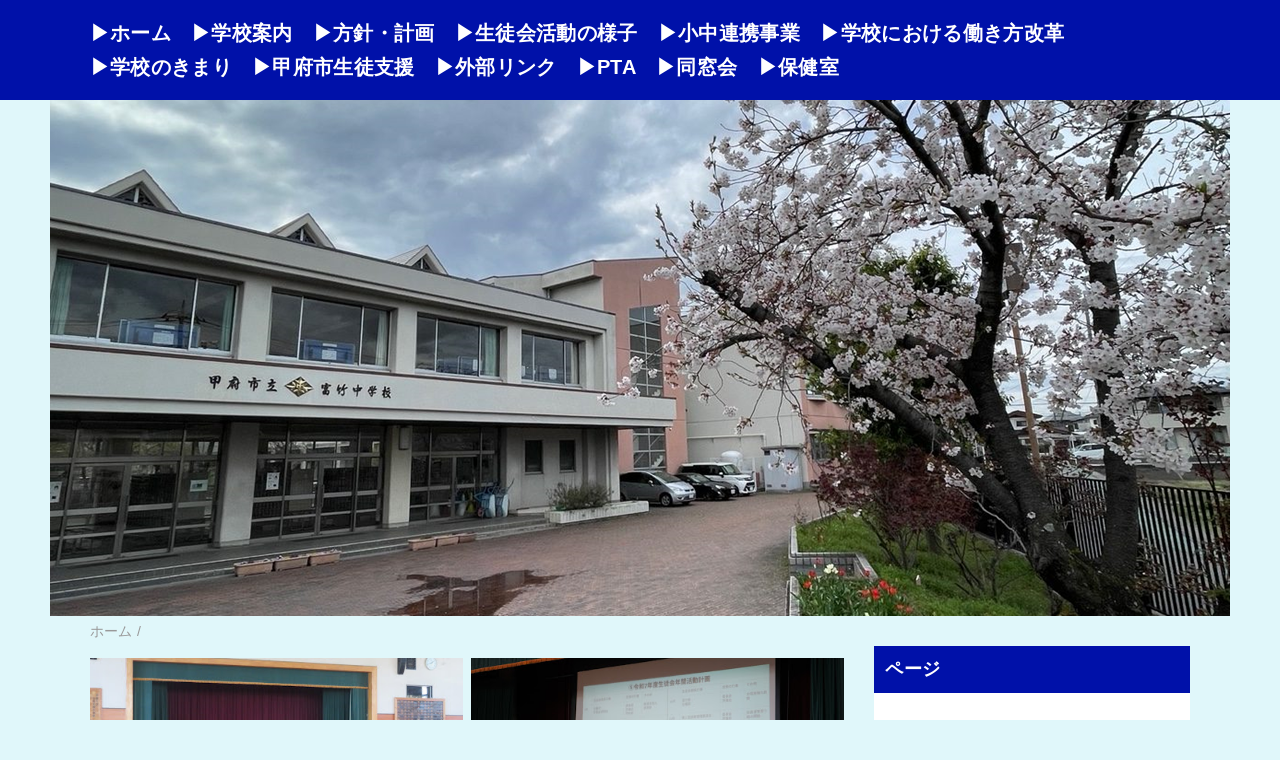

--- FILE ---
content_type: text/html; charset=UTF-8
request_url: https://tomitake-j.kofu-ymn.ed.jp/?doing_wp_cron=1712167352.3908700942993164062500&paged=2
body_size: 14092
content:
<!DOCTYPE html>
<html class='v2' dir='ltr' lang='ja' xmlns='http://www.w3.org/1999/xhtml' xmlns:b='http://www.google.com/2005/gml/b' xmlns:data='http://www.google.com/2005/gml/data' xmlns:expr='http://www.google.com/2005/gml/expr'>
<head>
<link href='https://www.blogger.com/static/v1/widgets/335934321-css_bundle_v2.css' rel='stylesheet' type='text/css'/>
<meta content='width=device-width,initial-scale=1.0,minimum-scale=1.0' name='viewport'/>
<!-- blogger auto create.start -->
<meta content='text/html; charset=UTF-8' http-equiv='Content-Type'/>
<meta content='blogger' name='generator'/>
<link href='https://tomitake-j.kofu-ymn.ed.jp/favicon.ico' rel='icon' type='image/x-icon'/>
<link href='https://tomitake-j.kofu-ymn.ed.jp/' rel='canonical'/>
<link rel="alternate" type="application/atom+xml" title="富竹中学校 - Atom" href="https://tomitake-j.kofu-ymn.ed.jp/feeds/posts/default" />
<link rel="alternate" type="application/rss+xml" title="富竹中学校 - RSS" href="https://tomitake-j.kofu-ymn.ed.jp/feeds/posts/default?alt=rss" />
<link rel="service.post" type="application/atom+xml" title="富竹中学校 - Atom" href="https://www.blogger.com/feeds/1126851649771572229/posts/default" />
<!--Can't find substitution for tag [blog.ieCssRetrofitLinks]-->
<meta content='https://tomitake-j.kofu-ymn.ed.jp/' property='og:url'/>
<meta content='富竹中学校' property='og:title'/>
<meta content='' property='og:description'/>
<!-- blogger auto create.end -->
<!-- by QooQ.start -->
<title>富竹中学校</title>
<meta content='website' property='og:type'/>
<meta content='富竹中学校' property='og:site_name'/>
<meta content='summary_large_image' name='twitter:card'/>
<!-- by QooQ.end -->
<style id='page-skin-1' type='text/css'><!--
/*-----------------------------------------------------------------------------
Name:      QooQ
Version:   2.00
Author:    くうく堂
Copyright: くうく堂
Url:       https://qooq.dododori.com
Lisense:   カスタマイズ&#12289;再配布は自由です.販売は禁止です
----------------------------------------------------------------------------- */
/* 関連記事設定 valueの部分を変更して設定 */
/*
<Variable name="mrp.enable" description="関連記事有効化&#65288;true or false&#65289;" type="string" default="true"
/>
<Variable name="mrp.title" description="関連記事タイトル" type="string" default="関連記事"
/>
*/
/* こっちはテンプレートデザイナーで設定可 */
/*
<Group description="文字の色">
<Variable name="font.color" description="普通の文字色" type="color"
default="#454545"/>
<Variable name="font.link" description="リンクの色" type="color"
default="#779cff"/>
<Variable name="font.light" description="うす文字の色" type="color"
default="#999"/>
</Group>
<Group description="ブランドカラー">
<Variable name="brand.color" description="ブランドカラー" type="color"
default="#aeddcd"/>
<Variable name="brand.font" description="ブランドカラー部分の文字色" type="color"
default="#fff"/>
<Variable name="brand.subcolor" description="ブランドサブカラー" type="color"
default="#ff9d76"/>
<Variable name="brand.subfont" description="ブランドサブカラー部分の文字色" type="color"
default="#ffffff"/>
</Group>
<Group description="背景色など">
<Variable name="other.topback" description="最背景色" type="color"
default="#f6f5f5"/>
<Variable name="other.back" description="コンテンツの背景色" type="color"
default="#fff"/>
<Variable name="other.border" description="関連記事などのうすい枠線" type="color"
default="#eee"/>
</Group>
*/
/****************************************
もくじ
１初期化処理-*基本いじらない
２全体設定
３ナビゲーション
４ヘッダー
５パンくずリスト
６記事一覧
７個別記事
８サイドバー
９フッター
10個別アイテム&#65288;タグクラウド&#65289;
*****************************************/
/****************************************
初期化処理-*基本いじらない
*****************************************/
abbr,address,article,aside,audio,b,blockquote,body,canvas,caption,cite,code,dd,del,details,dfn,div,dl,dt,em,fieldset,figcaption,figure,footer,form,h1,h2,h3,h4,h5,h6,header,hgroup,html,i,iframe,img,ins,kbd,label,legend,li,main,mark,menu,nav,object,ol,p,pre,q,samp,section,small,span,strong,sub,summary,sup,table,tbody,td,tfoot,th,thead,time,tr,ul,var,video
{
margin:0;padding:0;border:0;outline:0;
font-size:100%;
verticalalign:baseline;
background:transparent
}
article,aside,details,figcaption,figure,footer,header,hgroup,main,menu,nav,section
{display:block}
blockquote,q{quotes:none}
blockquote:after,blockquote:before,q:after,q:before
{content:'';content:none}
a{margin:0;padding:0;font-size:100%;vertical-align:baseline;background:transparent}
ins{text-decoration:none}
*,:after,:before
{-webkit-box-sizing:border-box;-moz-box-sizing:border-box;-o-box-sizing:border-box;-ms-box-sizing:border-box;box-sizing:border-box}
html{font-size:62.5%}
body{
text-align:left;
word-wrap:break-word;
overflow-wrap:break-word;
font-size:1.7rem;
font-weight:500;
line-height:1.2;
letter-spacing:.02em;
min-width:960px
}
.container{
margin:auto;
width:86%;
min-width:960px;
max-width:1180px
}
a{text-decoration:none;color:inherit}
img{height:auto;vertical-align:bottom}
iframe,img{max-width:100%}
.separator a{margin-left:0!important;margin-right:0!important}
.separator a,.separator img{display:inline-block}
.section{margin:0}
.widget ol,.widget ul{padding:0}
.widget-content li{list-style-type:none}
.widget .post-body ol,.widget .post-body ul{padding-left:2em;padding-right:0}
.Header h1{margin-bottom:0}
.status-msg-wrap{margin:0}
.status-msg-body{text-align:left}
.status-msg-border{border:0}
.status-msg-bg{background:0}
.gsc-search-box{margin-bottom:0!important}
table.gsc-search-box{background:#fff;border-radius:18px;max-width:18em}
input.gsc-search-button{
-webkit-appearance:none;
-moz-appearance:none;
appearance:none;
padding:0 .8em;
border:0;
outline:0;
margin-left:0!important;
border-radius:18px;
font-weight:700;
height:2.5em;
font-size:14px;
cursor:pointer
}
.gsc-input{padding-right:0!important}
input.gsc-input{
-webkit-appearance:none;
-moz-appearance:none;
appearance:none;
padding:0 1em;
border:0;
outline:0;
background:#fff;
border-radius:18px;
height:2.5em;
font-size:14px;
width:100%
}
.cloud-label-widget-content{text-align:left}
.label-size{font-size:80%!important;opacity:1!important;display:inline-block}
@media(max-width:768px)
{body{font-size:1.6rem;min-width:0}.container{width:96%;min-width:0}.twitter-timeline{width:770px!important}}@media(max-width:480px){#main.width-100 .container{width:100%}.width-100 #sub-content,.width-100 .breadcrumbs{width:96%;margin-right:auto;margin-left:auto}}
/****************************************
全体設定
*****************************************/
body{
font-family: sans-serif;
background: #e0f7fa;
color: #454545;
}
/* 2カラム設定 */
#main-inner{
display: flex;
}
#main-content{
margin-right: 30px;
width: calc(100% - 346px);
flex-shrink: 0;
}
#sub-content{
margin-top: 30px;
width: 316px;
flex-shrink: 0;
}
@media ( max-width : 768px ) {
#main-inner{
display: block;
}
#main-content{
margin-right: 0;
width: 100%;
}
#sub-content{
width: 100%;
}
}
/****************************************
ナビゲーション
*****************************************/
#navigation{
padding: .8em 0 .8em 0;
font-size: 2rem;
background: #0011a9; /*&#12288;subcolor -> color */
color: #ffffff;&#12288;     /*&#12288;subfont -> font */
/*&#12288;display: none;  */
/*&#12288;20240604 追加ナビゲーション固定20240604&#12288;*/
position: fixed;
width: 100%;
top: 0;
z-index: 5;
}
#navigation a{
color: inherit;
}
#navigation-button,
#navigation-label{
display: none;
}
#navigation-content ul{
display: flex;
flex-wrap: wrap;
}
#navigation-content li{
margin-right: 1em;
list-style: none;
}
#navigation-content li a{
font-weight: bold;
}
@media ( max-width : 768px ) {
#navigation-label{
display: block;
text-align: center;
}
#navigation-content{
display:none;
}
#navigation-button:checked ~ #navigation-content{
display: block;
}
}
/*&#12288;20240605 追加スマホ対応&#12288;*/
@media (max-width: 768px) {
#navigation-label {
float: right;
position: relative;
display: flex;
height: 30px;
width: 30px;
align-items: center;
cursor: pointer;
margin-left: 5px;
z-index: 1;
}
#navigation-label span,
#navigation-label span::before,
#navigation-label span::after {
position: absolute;
content: "";
display: block;
height: 3px;
width: 24px;
border-radius: 3px;
background: #ffffff;/*ボタンの色*/
transition: .4s;
}
#navigation-label span::before {
bottom: 8px;
}
#navigation-label span::after {
top: 8px;
}
#navigation-button:checked ~ #navigation-label span {
background: transparent;
}
#navigation-button:checked ~ #navigation-label span::before {
bottom: 0;
transform: rotate(45deg);
}
#navigation-button:checked ~ #navigation-label span::after {
top: 0;
transform: rotate(-45deg);
}
}
/****************************************
ヘッダー	background: #0011a9;
*****************************************/
#header{
/* 20240604 追加ヘッダーとナビゲーションバー重なり調整 */
margin-top: 80px;
color: #ffffff;
}
#header a{
color: inherit;
}
#header-inner{ padding: 30px 0 50px 0;
height: 100px; background-repeat: no-repeat;
background-size: 100%; }
#header-img-wrapper{
text-align: center;
}
#header-img{
}
#header-title{
font-size: 110%;
font-weight: bold;
}
/****************************************
ヘッダー&#65306;ブログの説明&#9733;&#9733;
*****************************************/
#header-text{
padding: 20px 0 20px 0;
color: #ffffff;
}
/****************************************
パンくずリスト
*****************************************/
.breadcrumbs{
line-height: 1;
font-size: 14px;
margin-top: 8px;
background: inherit;
color: #999999;
}
/* 404メッセージ */
.status-msg-wrap{
color:  #999999;
}
/****************************************
記事一覧
*****************************************/
#list{
display: flex;
flex-wrap: wrap;
justify-content: space-between;
align-items: flex-start;
}
#list a{
color: inherit;
}
.list-item{
flex-basis: 49.5%;
margin-top: 20px;
border-radius: 3px;
background: #ffffff;
}
.list-item-inner{
padding: .5em;
border-top: none;
}
.list-item-date{
color: #999999;
font-size: 80%;
}
.list-item-category{
display: flex;
flex-wrap: wrap;
justify-content: flex-end;
margin-top: .5em;
font-size: 80%;
}
/****************************************
&#9733;&#9733;   記事内に表示されるカテゴリタブ&#9733;&#9733;&#12288;----------------------
オリジナルCSS
display: block;
margin-top: .1em;
margin-left: .1em;
padding: .3em 1em;
*****************************************/
.list-item-category-item{
display: block;
margin-top: .1em;
margin-left: .2em;
padding: .3em 1em;
border-radius: 4px;
background: #0011a9;
color: #ffffff;
}
.list-item-img{
display: block;
width: 100%;
}
.list-item-title{
margin-top: .5em;
font-weight: bold;
}
@media ( max-width : 480px ) {
#list{
display: block;
}
}
/****************************************
個別記事
*****************************************/
#single{
padding: 2em;
margin-top: 8px;
background: #ffffff;
}
/* 個別記事見出し */
#singler-header{
}
#single-header-date{
font-size: 80%;
margin-top: 1.25em;
color: #999999;
}
#single-header-title{
font-size: 2.3rem;
font-weight: bold;
}
#single-header .single-share{
margin-top: 1em;
/*&#12288;20240604&#12288;追加&#12288;投稿記事の上部SNSsingle-share非表示 */
display: none;
}
#single-header-category{
display: flex;
flex-wrap: wrap;
justify-content: flex-end;
margin-top: .5em;
font-size: 80%;
font-weight: bold;
}
.single-header-category-item{
display: block;
margin-top: .1em;
margin-left: .1em;
padding: .3em 1em;
border-radius: 2px;
background: #0011a9;
color: #ffffff;
}
/* アドセンスのデザイン指定 */
#ad-1{
/* アドセンス広告1を使う場合有効にする */
/* margin-top: 1em; */
overflow: hidden;
}
#ad-2{
margin-top: 2em;
overflow: hidden;
}
/* 個別記事本文 */
#single-content{
margin-top: 1em;
line-height: 1.8;
}
#single-content p{
margin-top: 1.8em;
margin-bottom: 1.8em;
}
#single-content a{
color: #0066cc;
}
#single-content h2{
font-size: 2.26rem;
font-weight: bold;
padding: .8em .5em;
margin-bottom: 1em;
margin-top: 2em;
border-radius: 2px;
line-height: 1.2;
background: #0011a9;
color: #ffffff;
}
#single-content h3{
font-size: 2.26rem;
font-weight: bold;
margin-bottom: 1em;
margin-top: 2em;
padding: .5em 0;
line-height: 1.2;
border-bottom: solid 2px #0011a9;
}
#single-content h4{
display: table;
padding: .5em 2em;
border-radius: 2px;
line-height: 1.2;
background: #0011a9;
color: #ffffff;
}
#single-content blockquote{
margin: 1.8rem;
padding-left: 1.8rem;
position: relative;
}
#single-content blockquote:before{
content:'\201D';
font-size: 400%;
position: absolute;
top: -1.8rem;
left: -1.8rem;
line-height: 1;
}
/* 個別記事下部 */
#single-footer{
}
/* SNSボタン */
#single-footer .single-share{
margin-top: 4em;
margin-bottom: 4em;
}
.single-share{
display: flex;
justify-content: center;
}
.single-share-facebook,
.single-share-twitter,
.single-share-hatena,
.single-share-pocket,
.single-share-line{
text-align: center;
font-weight: bold;
margin: 0 .3em;
border-radius: 3px;
display: block;
padding: .2em 1em;
color: white;
}
.single-share-facebook{
background: #3B5998;
}
.single-share-twitter{
background: #55acee;
}
.single-share-hatena{
background: #008fde;
}
.single-share-pocket{
background: #ef3f56;
}
.single-share-line{
background: #00B900;
}
/* &#9660; ここに追記&#65281;SNSボタンを非表示にする */
.single-share {
display: none !important;
}
/* 前後の記事 */
#blog-pager{
margin-top: 30px;
margin-bottom: 0;
}
#blog-pager-newer-link,
#blog-pager-older-link{
padding: 1em;
font-weight: bold;
border-radius: 2em;
background: #F4A900;
color: #ffffff;
}
/* コメント */
#comments{
margin-top: 2em;
}
/* フッターカテゴリ */
#single-footer-category{
margin-top: 2em;
}
.single-footer-category-item{
display: table;
margin: 1em auto 0 auto;
padding: 1em;
font-weight: bold;
border-radius: 3px;
background: #0011a9;
color: #ffffff;
}
/* 関連記事 */
#mrp-wrapper{
margin-top: 2em;
}
#mrp-title{
font-weight: bold;
}
#mrp-content{
display: flex;
flex-wrap: wrap;
}
.mrp-post{
position: relative;
flex-basis: 150px;
padding: .5em 1em;
margin: .1em;
border: solid 1px #eeeeee;
background: #ffffff;
}
.mrp-post-img{
display: block;
border-radius: 50%;
width: 72px;
height: 72px;
object-fit: cover;
margin: 0 auto 0 auto;
}
.mrp-post-title{
margin-top: .5em;
font-size: 80%;
font-weight: bold;
}
.mrp-post-link{
position: absolute;
top: 0;
left: 0;
width: 100%;
height: 100%;
}
@media ( max-width : 480px ) {
#single{
padding: 1.5em 1em 1em 1em;
}
#single-header-title{
font-size: 1.9rem;
}
#single-content h2,
#single-content h3{
font-size: 1.9rem;
}
}
/****************************************
サイドバー  人気記事リスト
*****************************************/
#sub-content{
font-size: 1.5rem;
}
#sub-content a{
color: #0066cc;
}
#sub-content .widget{
background: #ffffff;
border-radius: 2px;
}
#sub-content .widget-content,
#sub-content .contact-form-widget{
padding: 20px;
}
#sub-content .widget h2{
font-size: 1.8rem;
font-weight: bold;
padding: .6em;
background: #0011a9;
color: #ffffff;
}
/****************************************
サイドバー  &#9733;&#9733;過去記事
*****************************************/
.widget li,.BlogArchive #ArchiveList ul.flat li {
margin: 0;
text-indent: 0;
list-style: none;
}
.BlogArchive #ArchiveList ul li {
padding-left: 0px;
text-indent: 0px;
background-image: none;
}
/* 過去記事リスト設定&#12288;&#9733;&#9733; */
.BlogArchive #ArchiveList ul.posts li {
padding-left: 1.3em;
border-bottom: 1px dotted #CCCCCC;
padding: 10px;
}
/****************************************
フッター
*****************************************/
#footer{
font-size: 1.5rem;
margin-top: 30px;
background-color: #ffffff;
}
#footer a{
color: #0066cc;
}
#footer-inner{
display: flex;
}
#footer-item1,
#footer-item2,
#footer-item3{
flex-basis: 29.3333%;
margin-left: 2%;
margin-right: 2%;
}
#footer .widget{
padding-top: 30px;
}
#footer .widget:last-child{
padding-bottom: 30px;
}
#copyright{
text-align: center;
font-size: 80%;
margin-top: 1em;
color: #999999;
letter-spacing: 0;
}
#copyright:before{
content:"Copyright \0a9 ";
}
#copyright:after{
content:" All Rights Reserved.";
}
#designed-by{
text-align: center;
font-size: 70%;
margin-bottom: 1em;
color: #999999;
letter-spacing: 0;
}
#designed-by:before{
content:"designed by ";
}
.Attribution{
color: #999999;
font-size: 80%;
}
.Attribution a{
color: inherit !important;
}
@media ( max-width : 768px ) {
#footer-inner{
display: block;
}
}
/****************************************
個別アイテム
*****************************************/
/* &#9733;&#9733;   タグクラウド&#12288;&#12288;&#12288;&#65288;ブログのカテゴリの色&#9733;&#9733;&#65289;---------------------- */
.label-size{
padding: 0.5em;
margin: 0.25em 0;
border-radius: 4px;
background: #0011a9;
color: #ffffff;
}
.label-size a{
color: inherit !important;
}
.widget h2{
font-size: 110%;
}
.widget h2,
.widget .widget-content{
font-weight: normal;
}
.popular-posts a{
color: #454545 !important;
}
.post-summary h3 a{
color: #454545 !important;
}
table.gsc-search-box{
border: solid 1px #eeeeee;
}
input.gsc-search-button{
background: #F4A900;
color: #ffffff;
}
input.gsc-input{
color: #454545;
}
.widget .post-body li {
margin-bottom: .25em;
padding-top: 0;
padding-bottom: 0;
list-style: disc;
}
.widget .post-body ol li {
margin-bottom: .25em;
padding-top: 0;
padding-bottom: 0;
list-style: decimal !important;
}
--></style>
<script>
//<![CDATA[
//mrp-v1.05
var relatedAry=new Array;function mrp_input(e){for(var t=0;t<e.feed.entry.length;t++){var r=new Object,n=e.feed.entry[t];r.title=n.title.$t;try{r.thumbnail=n.media$thumbnail.url}catch(e){r.thumbnail="noneImage"}for(var l=0;l<n.link.length;l++)if("alternate"==n.link[l].rel){r.link=n.link[l].href;break}for(var i=0,m=0;m<relatedAry.length;m++)if(r.link==relatedAry[m].link){i=1;break}i||relatedAry.push(r)}}function mrp_output(e){for(var t,r,n,l,a,i=mrpMax<relatedAry.length?mrpMax:relatedAry.length,d=document.getElementById("mrp-content"),m=[],s=0;m.push(s++)<relatedAry.length;);if(m=m.sort(function(){return Math.random()-.5}),relatedAry.length<=1)(a=document.createElement("p")).textContent="関連する記事はありません。",d.appendChild(a);else for(var p=0;p<i;p++)t=relatedAry[m[p]],mrpPosturl!=t.link&&((r=document.createElement("div")).setAttribute("class","mrp-post"),"noneImage"!=t.thumbnail&&((n=document.createElement("img")).setAttribute("src",t.thumbnail),n.setAttribute("class","mrp-post-img"),n.setAttribute("width","72"),n.setAttribute("height","72"),r.appendChild(n)),(a=document.createElement("p")).setAttribute("class","mrp-post-title"),a.textContent=t.title,r.appendChild(a),(l=document.createElement("a")).setAttribute("href",t.link),l.setAttribute("class","mrp-post-link"),r.appendChild(l),d.appendChild(r))}
//]]>
</script>
<link href='https://www.blogger.com/dyn-css/authorization.css?targetBlogID=1126851649771572229&amp;zx=06d04386-ffeb-4b4a-aca4-6ad12f9dc07c' media='none' onload='if(media!=&#39;all&#39;)media=&#39;all&#39;' rel='stylesheet'/><noscript><link href='https://www.blogger.com/dyn-css/authorization.css?targetBlogID=1126851649771572229&amp;zx=06d04386-ffeb-4b4a-aca4-6ad12f9dc07c' rel='stylesheet'/></noscript>
<meta name='google-adsense-platform-account' content='ca-host-pub-1556223355139109'/>
<meta name='google-adsense-platform-domain' content='blogspot.com'/>

</head>
<body>
<div id='navigation'>
<div class='container'>
<!-- コメントアウト <label for='navigation-button' id='navigation-label'>=</label> <input id='navigation-button' type='checkbox'/> コメントアウト -->
<!-- スマホのナビゲーション表示へ変更 20240604 -->
<input id='navigation-button' type='checkbox'/>
<label for='navigation-button' id='navigation-label'><span></span></label>
<div id='navigation-content'>
<div class='section' id='ナビゲーション'><div class='widget PageList' data-version='1' id='PageList1'>
<div class='widget-content'>
<ul>
<li><a href='https://tomitake-j.kofu-ymn.ed.jp/'>&#9654;ホーム</a></li>
<li><a href='https://tomitake-j.kofu-ymn.ed.jp/p/blog-page_4.html'>&#9654;学校案内</a></li>
<li><a href='https://tomitake-j.kofu-ymn.ed.jp/p/blog-page_63.html'>&#9654;方針&#12539;計画</a></li>
<li><a href='https://tomitake-j.kofu-ymn.ed.jp/p/blog-page_51.html'>&#9654;生徒会活動の様子</a></li>
<li><a href='https://tomitake-j.kofu-ymn.ed.jp/p/blog-page_3.html'>&#9654;小中連携事業</a></li>
<li><a href='https://tomitake-j.kofu-ymn.ed.jp/p/blog-page_21.html'>&#9654;学校における働き方改革</a></li>
<li><a href='https://tomitake-j.kofu-ymn.ed.jp/p/blog-page_53.html'>&#9654;学校のきまり</a></li>
<li><a href='https://tomitake-j.kofu-ymn.ed.jp/p/blog-page_34.html'>&#9654;甲府市生徒支援</a></li>
<li><a href='https://sites.google.com/g.kofu-ymn.ed.jp/gaibu-link/'>&#9654;外部リンク</a></li>
<li><a href='https://tomitake-j.kofu-ymn.ed.jp/p/pta.html'>&#9654;PTA</a></li>
<li><a href='https://tomitake-j.kofu-ymn.ed.jp/p/blog-page_2.html'>&#9654;同窓会</a></li>
<li><a href='https://tomitake-j.kofu-ymn.ed.jp/p/blog-page_46.html'>&#9654;保健室</a></li>
</ul>
<div class='clear'></div>
</div>
</div></div>
</div>
</div>
</div>
<div id='header'>
<div class='section' id='ヘッダー'><div class='widget Header' data-version='1' id='Header1'>
<div id='header-img-wrapper'>
<a href='https://tomitake-j.kofu-ymn.ed.jp/'>
<img alt='富竹中学校' id='header-img' src='https://blogger.googleusercontent.com/img/a/AVvXsEhO2LFzvszdricgs4xbmgA6_uOMjVVaiT_wBHKYSyUhipA2v0J0pUUnfYoXNWhA24XjuHlCSHCtSptQJCJR3A8XnhLm-kMemnyYo8brijGtibZF503zKiQziUs0MqlNEiIo6PAYsoay_0-UCLPuWh7bH8W9nYMdqR-54nJwCYoxkGlY2ro1siA0KBbtllY=s1180'/>
</a>
</div>
<div class='container'>
</div>
</div></div>
</div>
<div class='' id='main'>
<div class='container'>
<div id='main-inner'>
<div id='main-content'>
<div class='section' id='記事表示部分'><div class='widget Blog' data-version='1' id='Blog1'>
<div class='breadcrumbs' itemscope='itemscope' itemtype='http://schema.org/BreadcrumbList'>
<span itemprop='itemListElement' itemscope='itemscope' itemtype='http://schema.org/ListItem'>
<a href='https://tomitake-j.kofu-ymn.ed.jp/' itemprop='item'>
<span itemprop='name'>ホーム</span>
</a>
<meta content='1' itemprop='position'/>
</span> / 
  
</div>
<div id='list'>
<article class='list-item'>
<script type='text/javascript'>var jsdate = "2025年6月11日水曜日"</script>
<a href='https://tomitake-j.kofu-ymn.ed.jp/2025/06/blog-post_11.html'>
<img class='list-item-img' height='240' src='https://blogger.googleusercontent.com/img/b/R29vZ2xl/[base64]/w480-h240-p-k-no-nu/IMG_0978.JPG' width='480'/>
</a>
<div class='list-item-inner'>
<p class='list-item-date'><script type='text/javascript'>document.write(jsdate)</script></p>
<h3 class='list-item-title'><a href='https://tomitake-j.kofu-ymn.ed.jp/2025/06/blog-post_11.html'>１&#12539;２年生&#12288;文化交流会が行われました</a></h3>
<p class='list-item-category'>
</p>
</div>
</article>
<article class='list-item'>
<script type='text/javascript'>var jsdate = "2025年6月5日木曜日"</script>
<a href='https://tomitake-j.kofu-ymn.ed.jp/2025/06/blog-post_95.html'>
<img class='list-item-img' height='240' src='https://blogger.googleusercontent.com/img/b/R29vZ2xl/AVvXsEjsy_W3eYPY6xyncNTMRL_HndhzRaU66FharJHvkYRm4RqXvzAqrI06gKUDCScGuMiTBSkp3yKAwzPhBVCyynLOy783gDBt4Xsb0VjL8ORaQcvGO0D81v5mV0hYjDYmCLvAMDcUJBDQOgqq_oipfNDGj5sMB78xyO7_X_UBUubdhX0KGpEE59JfEUc9H8Jv/w480-h240-p-k-no-nu/CH_00493.JPG' width='480'/>
</a>
<div class='list-item-inner'>
<p class='list-item-date'><script type='text/javascript'>document.write(jsdate)</script></p>
<h3 class='list-item-title'><a href='https://tomitake-j.kofu-ymn.ed.jp/2025/06/blog-post_95.html'>令和７年度&#12288;生徒総会が行われました</a></h3>
<p class='list-item-category'>
</p>
</div>
</article>
<article class='list-item'>
<a href='https://tomitake-j.kofu-ymn.ed.jp/2025/06/blog-post_17.html'>
<img class='list-item-img' height='240' src='https://blogger.googleusercontent.com/img/b/R29vZ2xl/AVvXsEiCdtr4fP922JHMLw_osNw0Gj5JYazkeTy0iOPgLcpAaeEMsYLgZIOsdmSX9GzDGXVjte6dMsSHmgn5kJufBn8bttzhDHDGt2sY8lftP7QEQS6hCJ19N2wARjRKWrgcTgSx2j7hQJRXdxOM0o-lOyYI1tvbYhMws-bv75M255-qZ6Fuz40nrwM0eAzrhm60/w480-h240-p-k-no-nu/IMG_1759.JPG' width='480'/>
</a>
<div class='list-item-inner'>
<p class='list-item-date'><script type='text/javascript'>document.write(jsdate)</script></p>
<h3 class='list-item-title'><a href='https://tomitake-j.kofu-ymn.ed.jp/2025/06/blog-post_17.html'>令和７年度&#12288;生徒会説明会が行われる</a></h3>
<p class='list-item-category'>
</p>
</div>
</article>
<article class='list-item'>
<a href='https://tomitake-j.kofu-ymn.ed.jp/2025/06/blog-post_5.html'>
<img class='list-item-img' height='240' src='https://blogger.googleusercontent.com/img/b/R29vZ2xl/[base64]/w480-h240-p-k-no-nu/IMG_4094.JPG' width='480'/>
</a>
<div class='list-item-inner'>
<p class='list-item-date'><script type='text/javascript'>document.write(jsdate)</script></p>
<h3 class='list-item-title'><a href='https://tomitake-j.kofu-ymn.ed.jp/2025/06/blog-post_5.html'>令和７年度&#12288;生徒会&#12300;対面式&#12301;実施</a></h3>
<p class='list-item-category'>
</p>
</div>
</article>
<article class='list-item'>
<a href='https://tomitake-j.kofu-ymn.ed.jp/2025/06/blog-post.html'>
<img class='list-item-img' height='240' src='https://blogger.googleusercontent.com/img/b/R29vZ2xl/AVvXsEhVCUbe5CmiP5Y3Y96LzTbrGSF-1xb3imMph_UyBPN_d0mCK9KYPBYB8bi8StAqgJYy_cNgK6UCHDGq6Q8j2dJBVxV7Zo6gEzwTz9i9J72o3pzU7KDuJieN4CK1SU8Gb0v3daRFoNqNfVZGD-9QdijkS8oyWf7WPKlt9g78uUbOOjUwPFhfmGaHIfyQrB01/w480-h240-p-k-no-nu/IMG_2476.JPG' width='480'/>
</a>
<div class='list-item-inner'>
<p class='list-item-date'><script type='text/javascript'>document.write(jsdate)</script></p>
<h3 class='list-item-title'><a href='https://tomitake-j.kofu-ymn.ed.jp/2025/06/blog-post.html'>令和７年度&#12288;第４０回入学式が行われました</a></h3>
<p class='list-item-category'>
</p>
</div>
</article>
<article class='list-item'>
<script type='text/javascript'>var jsdate = "2025年3月18日火曜日"</script>
<a href='https://tomitake-j.kofu-ymn.ed.jp/2025/03/blog-post_44.html'>
<img class='list-item-img' height='240' src='https://blogger.googleusercontent.com/img/a/AVvXsEjj_1mePAw642PIz4EH2eOW-9JPRig8xsJB59qmazQnSvCZ3DE0gdBl0PqmjcVKN-VtrXg17oCytUoA1btC0VYzC_D5GA3sIOhl8EvnHxyZPaFbzYfbqyHpM3owtwfbOUUpV0a7T5bdb7r-21sliuYl0V-tdBD6BH56Wm_t-91GERKxCMkIlVIOWVuXxcrH=w480-h240-p-k-no-nu' width='480'/>
</a>
<div class='list-item-inner'>
<p class='list-item-date'><script type='text/javascript'>document.write(jsdate)</script></p>
<h3 class='list-item-title'><a href='https://tomitake-j.kofu-ymn.ed.jp/2025/03/blog-post_44.html'>第３回学校運営協議会&#65288;コミュニティスクール&#65289;を実施する</a></h3>
<p class='list-item-category'>
</p>
</div>
</article>
<article class='list-item'>
<a href='https://tomitake-j.kofu-ymn.ed.jp/2025/03/blog-post_18.html'>
<img class='list-item-img' height='240' src='https://blogger.googleusercontent.com/img/a/AVvXsEgkj2T9TEQIFRYJlcznu58HeC0Z5Rfm1bnWP8f4qbajLftvep4zppdQfMFKriuJPjWPuIV2qbNSllW4STPiCBbSo-6guabhbgfodDrURHFrs0BNopfp-EOcr1RXtIPTCebeXEJRQWjmdWORL9fWN4RB8BCqUo0m_A_8VPnyUc4QBVDK1jAR7w2emPwWjMna=w480-h240-p-k-no-nu' width='480'/>
</a>
<div class='list-item-inner'>
<p class='list-item-date'><script type='text/javascript'>document.write(jsdate)</script></p>
<h3 class='list-item-title'><a href='https://tomitake-j.kofu-ymn.ed.jp/2025/03/blog-post_18.html'>３年生に贈る会が実施される&#65281;&#65281; &#65374;３年生への感謝の気持ちをしっかり伝える&#65374;</a></h3>
<p class='list-item-category'>
</p>
</div>
</article>
<article class='list-item'>
<a href='https://tomitake-j.kofu-ymn.ed.jp/2025/03/blog-post.html'>
<img class='list-item-img' height='240' src='https://blogger.googleusercontent.com/img/a/AVvXsEi6TBcNGnI9GsT3czZwsigb9HD1DgJAs9RTV0AKSDi3WTbqRb8XMjJffhRVaRfLBazy33n5RxIGR9RLGZSZKzpT28cO-meXGnW3YTCDOP42HnmLsCGkzHTgVUQ9RtT4f6VtQELbly598kVkKvzC4sh6RV-cpYR-tadbZ_tJFU3BQLDpgh5Kljx1fs-tqQwh=w480-h240-p-k-no-nu' width='480'/>
</a>
<div class='list-item-inner'>
<p class='list-item-date'><script type='text/javascript'>document.write(jsdate)</script></p>
<h3 class='list-item-title'><a href='https://tomitake-j.kofu-ymn.ed.jp/2025/03/blog-post.html'>第３９回卒業証書授与式 &#12288;&#12288;&#65374;主体的な生徒会による新富竹中文化を スタートさせた卒業生の感動の旅立ち!!&#65374;</a></h3>
<p class='list-item-category'>
</p>
</div>
</article>
<article class='list-item'>
<script type='text/javascript'>var jsdate = "2025年2月10日月曜日"</script>
<a href='https://tomitake-j.kofu-ymn.ed.jp/2025/02/blog-post_75.html'>
<img class='list-item-img' height='240' src='https://blogger.googleusercontent.com/img/a/AVvXsEhCL6kBWSrUQV-i224YOwx33NbZmO9U3Y27jy9kB_nfr-Z3Puu_hup4OxwenVau9jMR7RIYDl2SP6MXjNCn8RXSjqHNrF9aQKX2M-64dj5nffbLxjpd08O8vKa_avS0EcFDyMrd3LPupjl5xPvqcFt40sZs16ChwKpUThw6U8dfDFaGHCFnwafpunsxBFM_=w480-h240-p-k-no-nu' width='480'/>
</a>
<div class='list-item-inner'>
<p class='list-item-date'><script type='text/javascript'>document.write(jsdate)</script></p>
<h3 class='list-item-title'><a href='https://tomitake-j.kofu-ymn.ed.jp/2025/02/blog-post_75.html'>撫子賞&#65288;なでしこ賞&#65289;受賞式</a></h3>
<p class='list-item-category'>
</p>
</div>
</article>
<article class='list-item'>
<a href='https://tomitake-j.kofu-ymn.ed.jp/2025/02/blog-post_10.html'>
<img class='list-item-img' height='240' src='https://blogger.googleusercontent.com/img/a/AVvXsEil2pmbMnh8pMKXx_OajsN2do70Ply0lUmv9WB3KFh3SeM88d7AI1TNRAMjzIav-_czrhQY3YlXAf9LuTV6uxwT3BsBKDNEyZbupRtGJYmn8_vsJaR_ON0wwg0RjUyN9rx7f81MxhXL-OZ22ei3chbOpUMdCvLB54atkVLtsW_Sf_r0bLulw1HgRGN9x93_=w480-h240-p-k-no-nu' width='480'/>
</a>
<div class='list-item-inner'>
<p class='list-item-date'><script type='text/javascript'>document.write(jsdate)</script></p>
<h3 class='list-item-title'><a href='https://tomitake-j.kofu-ymn.ed.jp/2025/02/blog-post_10.html'>予告なしの避難訓練&#65288;地震&#65286;火災&#65289;を実施する&#65281;&#65281;</a></h3>
<p class='list-item-category'>
</p>
</div>
</article>
</div>
<div class='blog-pager' id='blog-pager'>
<span id='blog-pager-older-link'>
<a class='blog-pager-older-link' href='https://tomitake-j.kofu-ymn.ed.jp/search?updated-max=2025-02-10T12:52:00%2B09:00&max-results=10' id='Blog1_blog-pager-older-link' title='前の投稿'>前の投稿</a>
</span>
</div>
<div class='clear'></div>
</div></div>
</div>
<div id='sub-content'>
<div class='section' id='サイドバー'><div class='widget PageList' data-version='1' id='PageList2'>
<h2>ページ</h2>
<div class='widget-content'>
<ul>
<li>
<a href='https://tomitake-j.kofu-ymn.ed.jp/search/label/%E3%83%8B%E3%83%A5%E3%83%BC%E3%82%B9?&max-results=7'>ニュース</a>
</li>
<li>
<a href='https://tomitake-j.kofu-ymn.ed.jp/p/blog-page.html'>学校紹介</a>
</li>
<li>
<a href='https://tomitake-j.kofu-ymn.ed.jp/p/blog-page_17.html'>学校だより</a>
</li>
<li>
<a href='https://tomitake-j.kofu-ymn.ed.jp/p/blog-page_9.html'>全国学テ分析</a>
</li>
</ul>
<div class='clear'></div>
</div>
</div><div class='widget BlogSearch' data-version='1' id='BlogSearch1'>
<h2 class='title'>このブログを検索</h2>
<div class='widget-content'>
<div id='BlogSearch1_form'>
<form action='https://tomitake-j.kofu-ymn.ed.jp/search' class='gsc-search-box' target='_top'>
<table cellpadding='0' cellspacing='0' class='gsc-search-box'>
<tbody>
<tr>
<td class='gsc-input'>
<input autocomplete='off' class='gsc-input' name='q' size='10' title='search' type='text' value=''/>
</td>
<td class='gsc-search-button'>
<input class='gsc-search-button' title='search' type='submit' value='検索'/>
</td>
</tr>
</tbody>
</table>
</form>
</div>
</div>
<div class='clear'></div>
</div><div class='widget Label' data-version='1' id='Label1'>
<h2>
ブログのカテゴリ
</h2>
<div class='widget-content cloud-label-widget-content'>
<span class='label-size label-size-5'>
<a dir='ltr' href='https://tomitake-j.kofu-ymn.ed.jp/search/label/%E3%83%8B%E3%83%A5%E3%83%BC%E3%82%B9?&max-results=7'>
ニュース
</a>
<span class='label-count' dir='ltr'>
                          (
                          70
                          )
                        </span>
</span>
<span class='label-size label-size-1'>
<a dir='ltr' href='https://tomitake-j.kofu-ymn.ed.jp/search/label/%E6%9C%80%E6%96%B0%E3%81%AE%E3%81%8A%E7%9F%A5%E3%82%89%E3%81%9B?&max-results=7'>
最新のお知らせ
</a>
<span class='label-count' dir='ltr'>
                          (
                          5
                          )
                        </span>
</span>
</div>
</div><div class='widget BlogArchive' data-version='1' id='BlogArchive1'>
<h2>過去の記事</h2>
<div class='widget-content'>
<div id='ArchiveList'>
<div id='BlogArchive1_ArchiveList'>
<ul class='hierarchy'>
<li class='archivedate expanded'>
<a class='toggle' href='javascript:void(0)'>
<span class='zippy toggle-open'>

                  &#9660;&#160;
                  
</span>
</a>
<a class='post-count-link' href='https://tomitake-j.kofu-ymn.ed.jp/2025/'>
2025年
</a>
<span class='post-count' dir='ltr'>(14)</span>
<ul class='hierarchy'>
<li class='archivedate expanded'>
<a class='toggle' href='javascript:void(0)'>
<span class='zippy toggle-open'>

                  &#9660;&#160;
                  
</span>
</a>
<a class='post-count-link' href='https://tomitake-j.kofu-ymn.ed.jp/2025/06/'>
6月
</a>
<span class='post-count' dir='ltr'>(5)</span>
<ul class='posts'>
<li><a href='https://tomitake-j.kofu-ymn.ed.jp/2025/06/blog-post_11.html'>１&#12539;２年生&#12288;文化交流会が行われました</a></li>
<li><a href='https://tomitake-j.kofu-ymn.ed.jp/2025/06/blog-post_95.html'>令和７年度&#12288;生徒総会が行われました</a></li>
<li><a href='https://tomitake-j.kofu-ymn.ed.jp/2025/06/blog-post_17.html'>令和７年度&#12288;生徒会説明会が行われる</a></li>
<li><a href='https://tomitake-j.kofu-ymn.ed.jp/2025/06/blog-post_5.html'>令和７年度&#12288;生徒会&#12300;対面式&#12301;実施</a></li>
<li><a href='https://tomitake-j.kofu-ymn.ed.jp/2025/06/blog-post.html'>令和７年度&#12288;第４０回入学式が行われました</a></li>
</ul>
</li>
</ul>
<ul class='hierarchy'>
<li class='archivedate collapsed'>
<a class='toggle' href='javascript:void(0)'>
<span class='zippy'>

                  &#9658;&#160;
                
</span>
</a>
<a class='post-count-link' href='https://tomitake-j.kofu-ymn.ed.jp/2025/03/'>
3月
</a>
<span class='post-count' dir='ltr'>(3)</span>
</li>
</ul>
<ul class='hierarchy'>
<li class='archivedate collapsed'>
<a class='toggle' href='javascript:void(0)'>
<span class='zippy'>

                  &#9658;&#160;
                
</span>
</a>
<a class='post-count-link' href='https://tomitake-j.kofu-ymn.ed.jp/2025/02/'>
2月
</a>
<span class='post-count' dir='ltr'>(3)</span>
</li>
</ul>
<ul class='hierarchy'>
<li class='archivedate collapsed'>
<a class='toggle' href='javascript:void(0)'>
<span class='zippy'>

                  &#9658;&#160;
                
</span>
</a>
<a class='post-count-link' href='https://tomitake-j.kofu-ymn.ed.jp/2025/01/'>
1月
</a>
<span class='post-count' dir='ltr'>(3)</span>
</li>
</ul>
</li>
</ul>
<ul class='hierarchy'>
<li class='archivedate collapsed'>
<a class='toggle' href='javascript:void(0)'>
<span class='zippy'>

                  &#9658;&#160;
                
</span>
</a>
<a class='post-count-link' href='https://tomitake-j.kofu-ymn.ed.jp/2024/'>
2024年
</a>
<span class='post-count' dir='ltr'>(33)</span>
<ul class='hierarchy'>
<li class='archivedate collapsed'>
<a class='toggle' href='javascript:void(0)'>
<span class='zippy'>

                  &#9658;&#160;
                
</span>
</a>
<a class='post-count-link' href='https://tomitake-j.kofu-ymn.ed.jp/2024/12/'>
12月
</a>
<span class='post-count' dir='ltr'>(3)</span>
</li>
</ul>
<ul class='hierarchy'>
<li class='archivedate collapsed'>
<a class='toggle' href='javascript:void(0)'>
<span class='zippy'>

                  &#9658;&#160;
                
</span>
</a>
<a class='post-count-link' href='https://tomitake-j.kofu-ymn.ed.jp/2024/11/'>
11月
</a>
<span class='post-count' dir='ltr'>(2)</span>
</li>
</ul>
<ul class='hierarchy'>
<li class='archivedate collapsed'>
<a class='toggle' href='javascript:void(0)'>
<span class='zippy'>

                  &#9658;&#160;
                
</span>
</a>
<a class='post-count-link' href='https://tomitake-j.kofu-ymn.ed.jp/2024/10/'>
10月
</a>
<span class='post-count' dir='ltr'>(7)</span>
</li>
</ul>
<ul class='hierarchy'>
<li class='archivedate collapsed'>
<a class='toggle' href='javascript:void(0)'>
<span class='zippy'>

                  &#9658;&#160;
                
</span>
</a>
<a class='post-count-link' href='https://tomitake-j.kofu-ymn.ed.jp/2024/09/'>
9月
</a>
<span class='post-count' dir='ltr'>(2)</span>
</li>
</ul>
<ul class='hierarchy'>
<li class='archivedate collapsed'>
<a class='toggle' href='javascript:void(0)'>
<span class='zippy'>

                  &#9658;&#160;
                
</span>
</a>
<a class='post-count-link' href='https://tomitake-j.kofu-ymn.ed.jp/2024/08/'>
8月
</a>
<span class='post-count' dir='ltr'>(2)</span>
</li>
</ul>
<ul class='hierarchy'>
<li class='archivedate collapsed'>
<a class='toggle' href='javascript:void(0)'>
<span class='zippy'>

                  &#9658;&#160;
                
</span>
</a>
<a class='post-count-link' href='https://tomitake-j.kofu-ymn.ed.jp/2024/06/'>
6月
</a>
<span class='post-count' dir='ltr'>(7)</span>
</li>
</ul>
<ul class='hierarchy'>
<li class='archivedate collapsed'>
<a class='toggle' href='javascript:void(0)'>
<span class='zippy'>

                  &#9658;&#160;
                
</span>
</a>
<a class='post-count-link' href='https://tomitake-j.kofu-ymn.ed.jp/2024/05/'>
5月
</a>
<span class='post-count' dir='ltr'>(6)</span>
</li>
</ul>
<ul class='hierarchy'>
<li class='archivedate collapsed'>
<a class='toggle' href='javascript:void(0)'>
<span class='zippy'>

                  &#9658;&#160;
                
</span>
</a>
<a class='post-count-link' href='https://tomitake-j.kofu-ymn.ed.jp/2024/03/'>
3月
</a>
<span class='post-count' dir='ltr'>(2)</span>
</li>
</ul>
<ul class='hierarchy'>
<li class='archivedate collapsed'>
<a class='toggle' href='javascript:void(0)'>
<span class='zippy'>

                  &#9658;&#160;
                
</span>
</a>
<a class='post-count-link' href='https://tomitake-j.kofu-ymn.ed.jp/2024/02/'>
2月
</a>
<span class='post-count' dir='ltr'>(1)</span>
</li>
</ul>
<ul class='hierarchy'>
<li class='archivedate collapsed'>
<a class='toggle' href='javascript:void(0)'>
<span class='zippy'>

                  &#9658;&#160;
                
</span>
</a>
<a class='post-count-link' href='https://tomitake-j.kofu-ymn.ed.jp/2024/01/'>
1月
</a>
<span class='post-count' dir='ltr'>(1)</span>
</li>
</ul>
</li>
</ul>
<ul class='hierarchy'>
<li class='archivedate collapsed'>
<a class='toggle' href='javascript:void(0)'>
<span class='zippy'>

                  &#9658;&#160;
                
</span>
</a>
<a class='post-count-link' href='https://tomitake-j.kofu-ymn.ed.jp/2023/'>
2023年
</a>
<span class='post-count' dir='ltr'>(37)</span>
<ul class='hierarchy'>
<li class='archivedate collapsed'>
<a class='toggle' href='javascript:void(0)'>
<span class='zippy'>

                  &#9658;&#160;
                
</span>
</a>
<a class='post-count-link' href='https://tomitake-j.kofu-ymn.ed.jp/2023/12/'>
12月
</a>
<span class='post-count' dir='ltr'>(2)</span>
</li>
</ul>
<ul class='hierarchy'>
<li class='archivedate collapsed'>
<a class='toggle' href='javascript:void(0)'>
<span class='zippy'>

                  &#9658;&#160;
                
</span>
</a>
<a class='post-count-link' href='https://tomitake-j.kofu-ymn.ed.jp/2023/11/'>
11月
</a>
<span class='post-count' dir='ltr'>(5)</span>
</li>
</ul>
<ul class='hierarchy'>
<li class='archivedate collapsed'>
<a class='toggle' href='javascript:void(0)'>
<span class='zippy'>

                  &#9658;&#160;
                
</span>
</a>
<a class='post-count-link' href='https://tomitake-j.kofu-ymn.ed.jp/2023/10/'>
10月
</a>
<span class='post-count' dir='ltr'>(1)</span>
</li>
</ul>
<ul class='hierarchy'>
<li class='archivedate collapsed'>
<a class='toggle' href='javascript:void(0)'>
<span class='zippy'>

                  &#9658;&#160;
                
</span>
</a>
<a class='post-count-link' href='https://tomitake-j.kofu-ymn.ed.jp/2023/09/'>
9月
</a>
<span class='post-count' dir='ltr'>(4)</span>
</li>
</ul>
<ul class='hierarchy'>
<li class='archivedate collapsed'>
<a class='toggle' href='javascript:void(0)'>
<span class='zippy'>

                  &#9658;&#160;
                
</span>
</a>
<a class='post-count-link' href='https://tomitake-j.kofu-ymn.ed.jp/2023/08/'>
8月
</a>
<span class='post-count' dir='ltr'>(4)</span>
</li>
</ul>
<ul class='hierarchy'>
<li class='archivedate collapsed'>
<a class='toggle' href='javascript:void(0)'>
<span class='zippy'>

                  &#9658;&#160;
                
</span>
</a>
<a class='post-count-link' href='https://tomitake-j.kofu-ymn.ed.jp/2023/07/'>
7月
</a>
<span class='post-count' dir='ltr'>(5)</span>
</li>
</ul>
<ul class='hierarchy'>
<li class='archivedate collapsed'>
<a class='toggle' href='javascript:void(0)'>
<span class='zippy'>

                  &#9658;&#160;
                
</span>
</a>
<a class='post-count-link' href='https://tomitake-j.kofu-ymn.ed.jp/2023/06/'>
6月
</a>
<span class='post-count' dir='ltr'>(4)</span>
</li>
</ul>
<ul class='hierarchy'>
<li class='archivedate collapsed'>
<a class='toggle' href='javascript:void(0)'>
<span class='zippy'>

                  &#9658;&#160;
                
</span>
</a>
<a class='post-count-link' href='https://tomitake-j.kofu-ymn.ed.jp/2023/05/'>
5月
</a>
<span class='post-count' dir='ltr'>(4)</span>
</li>
</ul>
<ul class='hierarchy'>
<li class='archivedate collapsed'>
<a class='toggle' href='javascript:void(0)'>
<span class='zippy'>

                  &#9658;&#160;
                
</span>
</a>
<a class='post-count-link' href='https://tomitake-j.kofu-ymn.ed.jp/2023/04/'>
4月
</a>
<span class='post-count' dir='ltr'>(4)</span>
</li>
</ul>
<ul class='hierarchy'>
<li class='archivedate collapsed'>
<a class='toggle' href='javascript:void(0)'>
<span class='zippy'>

                  &#9658;&#160;
                
</span>
</a>
<a class='post-count-link' href='https://tomitake-j.kofu-ymn.ed.jp/2023/03/'>
3月
</a>
<span class='post-count' dir='ltr'>(4)</span>
</li>
</ul>
</li>
</ul>
<ul class='hierarchy'>
<li class='archivedate collapsed'>
<a class='toggle' href='javascript:void(0)'>
<span class='zippy'>

                  &#9658;&#160;
                
</span>
</a>
<a class='post-count-link' href='https://tomitake-j.kofu-ymn.ed.jp/2022/'>
2022年
</a>
<span class='post-count' dir='ltr'>(4)</span>
<ul class='hierarchy'>
<li class='archivedate collapsed'>
<a class='toggle' href='javascript:void(0)'>
<span class='zippy'>

                  &#9658;&#160;
                
</span>
</a>
<a class='post-count-link' href='https://tomitake-j.kofu-ymn.ed.jp/2022/10/'>
10月
</a>
<span class='post-count' dir='ltr'>(2)</span>
</li>
</ul>
<ul class='hierarchy'>
<li class='archivedate collapsed'>
<a class='toggle' href='javascript:void(0)'>
<span class='zippy'>

                  &#9658;&#160;
                
</span>
</a>
<a class='post-count-link' href='https://tomitake-j.kofu-ymn.ed.jp/2022/09/'>
9月
</a>
<span class='post-count' dir='ltr'>(1)</span>
</li>
</ul>
<ul class='hierarchy'>
<li class='archivedate collapsed'>
<a class='toggle' href='javascript:void(0)'>
<span class='zippy'>

                  &#9658;&#160;
                
</span>
</a>
<a class='post-count-link' href='https://tomitake-j.kofu-ymn.ed.jp/2022/06/'>
6月
</a>
<span class='post-count' dir='ltr'>(1)</span>
</li>
</ul>
</li>
</ul>
<ul class='hierarchy'>
<li class='archivedate collapsed'>
<a class='toggle' href='javascript:void(0)'>
<span class='zippy'>

                  &#9658;&#160;
                
</span>
</a>
<a class='post-count-link' href='https://tomitake-j.kofu-ymn.ed.jp/2021/'>
2021
</a>
<span class='post-count' dir='ltr'>(1)</span>
<ul class='hierarchy'>
<li class='archivedate collapsed'>
<a class='toggle' href='javascript:void(0)'>
<span class='zippy'>

                  &#9658;&#160;
                
</span>
</a>
<a class='post-count-link' href='https://tomitake-j.kofu-ymn.ed.jp/2021/04/'>
4月
</a>
<span class='post-count' dir='ltr'>(1)</span>
</li>
</ul>
</li>
</ul>
</div>
</div>
<div class='clear'></div>
</div>
</div><div class='widget PopularPosts' data-version='1' id='PopularPosts1'>
<h2>閲覧数が多い記事</h2>
<div class='widget-content popular-posts'>
<ul>
<li>
<div class='item-thumbnail-only'>
<div class='item-thumbnail'>
<a href='https://tomitake-j.kofu-ymn.ed.jp/2024/10/blog-post_30.html' target='_blank'>
<img alt='' border='0' src='https://blogger.googleusercontent.com/img/b/R29vZ2xl/AVvXsEj4R-yps2p3JRyvdAjTH_B9jFag93V2PqmmAkInwW75uxIiThtz4sx3uaKnzgtUU_OtN6tCB2_V_6earKR0-hg7-mae2LkwuKrVqKHzsWtX9VaUbNJXni_eCn1rBCNTMnzV2alBC0_339wD0JtY_ob1SXidMwwhlk76AEB4mCfeLHoFMMrB3iEfYvW6x54/w72-h72-p-k-no-nu/CIMG0006-1024x683.jpg'/>
</a>
</div>
<div class='item-title'><a href='https://tomitake-j.kofu-ymn.ed.jp/2024/10/blog-post_30.html'>第６１回甲府市中学校新人体育大会が開催されました</a></div>
</div>
<div style='clear: both;'></div>
</li>
<li>
<div class='item-thumbnail-only'>
<div class='item-thumbnail'>
<a href='https://tomitake-j.kofu-ymn.ed.jp/2025/06/blog-post_11.html' target='_blank'>
<img alt='' border='0' src='https://blogger.googleusercontent.com/img/b/R29vZ2xl/[base64]/w72-h72-p-k-no-nu/IMG_0978.JPG'/>
</a>
</div>
<div class='item-title'><a href='https://tomitake-j.kofu-ymn.ed.jp/2025/06/blog-post_11.html'>１&#12539;２年生&#12288;文化交流会が行われました</a></div>
</div>
<div style='clear: both;'></div>
</li>
<li>
<div class='item-thumbnail-only'>
<div class='item-thumbnail'>
<a href='https://tomitake-j.kofu-ymn.ed.jp/2025/02/blog-post_75.html' target='_blank'>
<img alt='' border='0' src='https://blogger.googleusercontent.com/img/a/AVvXsEhCL6kBWSrUQV-i224YOwx33NbZmO9U3Y27jy9kB_nfr-Z3Puu_hup4OxwenVau9jMR7RIYDl2SP6MXjNCn8RXSjqHNrF9aQKX2M-64dj5nffbLxjpd08O8vKa_avS0EcFDyMrd3LPupjl5xPvqcFt40sZs16ChwKpUThw6U8dfDFaGHCFnwafpunsxBFM_=w72-h72-p-k-no-nu'/>
</a>
</div>
<div class='item-title'><a href='https://tomitake-j.kofu-ymn.ed.jp/2025/02/blog-post_75.html'>撫子賞&#65288;なでしこ賞&#65289;受賞式</a></div>
</div>
<div style='clear: both;'></div>
</li>
<li>
<div class='item-thumbnail-only'>
<div class='item-thumbnail'>
<a href='https://tomitake-j.kofu-ymn.ed.jp/2024/12/7.html' target='_blank'>
<img alt='' border='0' src='https://blogger.googleusercontent.com/img/a/AVvXsEi5WZmo8WXAT1fHSSgNNiJ4SZwWyRdFX-dwbCHogx5BIZvfr7HiYmKkfzTEcSO0Zw-tjYdIcdBz8592zlUYJN-pQEl9pWESL5Kc7tlaW-Ffhe7_Wv_Q3E2KDUiezLlwIl1Zgikpi_ptuPIcJ5RvbR-4A-ET3Dm7i-cfNyRs_r5WG07Pv6aDI0Aujwd7voR0=w72-h72-p-k-no-nu'/>
</a>
</div>
<div class='item-title'><a href='https://tomitake-j.kofu-ymn.ed.jp/2024/12/7.html'>令和7年度&#12288;新生徒会役員が決定する&#65281;</a></div>
</div>
<div style='clear: both;'></div>
</li>
<li>
<div class='item-thumbnail-only'>
<div class='item-thumbnail'>
<a href='https://tomitake-j.kofu-ymn.ed.jp/2024/11/blog-post_18.html' target='_blank'>
<img alt='' border='0' src='https://blogger.googleusercontent.com/img/b/R29vZ2xl/AVvXsEja72v7jPMTWBoM4fqD59rJe92_sywe7Spdvs9RBB73TUPW1l8kp0b8UuCgDbxsbgHp-bweLlBNO_s6UhuGLaecxA7ttZP7B4LRBmMqWarmHlM4PnjOHwn_CWjffeATZIj6c_kizo1-0lg24g35q9Xf72ywr9umxlFBxMMse7xF5E4rpiu9apGfaNWBPDs/w72-h72-p-k-no-nu/IMG_2858-1024x683.jpg'/>
</a>
</div>
<div class='item-title'><a href='https://tomitake-j.kofu-ymn.ed.jp/2024/11/blog-post_18.html'>富竹中合唱祭が盛大に行われました&#65281;</a></div>
</div>
<div style='clear: both;'></div>
</li>
</ul>
<div class='clear'></div>
</div>
</div></div>
</div>
</div>
</div>
</div>
<div id='footer'>
<div class='container'>
<div id='footer-inner'>
<div id='footer-item1'>
<div class='no-items section' id='フッター1'></div>
</div>
<div id='footer-item2'>
<div class='section' id='フッター2'><div class='widget Text' data-version='1' id='Text1'>
<div class='widget-content'>
<center>Copyright &#169; 2024 甲府市立富竹中学校<br />
All Rights Reserved.</center>
</div>
<div class='clear'></div>
</div></div>
</div>
<div id='footer-item3'>
<div class='no-items section' id='フッター3'></div>
</div>
</div>
</div>
</div>

<script type="text/javascript" src="https://www.blogger.com/static/v1/widgets/2028843038-widgets.js"></script>
<script type='text/javascript'>
window['__wavt'] = 'AOuZoY5T0PsMfaqGV5EAFi-e4NgqMUa-YA:1769123713761';_WidgetManager._Init('//www.blogger.com/rearrange?blogID\x3d1126851649771572229','//tomitake-j.kofu-ymn.ed.jp/','1126851649771572229');
_WidgetManager._SetDataContext([{'name': 'blog', 'data': {'blogId': '1126851649771572229', 'title': '\u5bcc\u7af9\u4e2d\u5b66\u6821', 'url': 'https://tomitake-j.kofu-ymn.ed.jp/', 'canonicalUrl': 'https://tomitake-j.kofu-ymn.ed.jp/', 'homepageUrl': 'https://tomitake-j.kofu-ymn.ed.jp/', 'searchUrl': 'https://tomitake-j.kofu-ymn.ed.jp/search', 'canonicalHomepageUrl': 'https://tomitake-j.kofu-ymn.ed.jp/', 'blogspotFaviconUrl': 'https://tomitake-j.kofu-ymn.ed.jp/favicon.ico', 'bloggerUrl': 'https://www.blogger.com', 'hasCustomDomain': true, 'httpsEnabled': true, 'enabledCommentProfileImages': true, 'gPlusViewType': 'FILTERED_POSTMOD', 'adultContent': false, 'analyticsAccountNumber': '', 'encoding': 'UTF-8', 'locale': 'ja', 'localeUnderscoreDelimited': 'ja', 'languageDirection': 'ltr', 'isPrivate': false, 'isMobile': false, 'isMobileRequest': false, 'mobileClass': '', 'isPrivateBlog': false, 'isDynamicViewsAvailable': true, 'feedLinks': '\x3clink rel\x3d\x22alternate\x22 type\x3d\x22application/atom+xml\x22 title\x3d\x22\u5bcc\u7af9\u4e2d\u5b66\u6821 - Atom\x22 href\x3d\x22https://tomitake-j.kofu-ymn.ed.jp/feeds/posts/default\x22 /\x3e\n\x3clink rel\x3d\x22alternate\x22 type\x3d\x22application/rss+xml\x22 title\x3d\x22\u5bcc\u7af9\u4e2d\u5b66\u6821 - RSS\x22 href\x3d\x22https://tomitake-j.kofu-ymn.ed.jp/feeds/posts/default?alt\x3drss\x22 /\x3e\n\x3clink rel\x3d\x22service.post\x22 type\x3d\x22application/atom+xml\x22 title\x3d\x22\u5bcc\u7af9\u4e2d\u5b66\u6821 - Atom\x22 href\x3d\x22https://www.blogger.com/feeds/1126851649771572229/posts/default\x22 /\x3e\n', 'meTag': '', 'adsenseHostId': 'ca-host-pub-1556223355139109', 'adsenseHasAds': false, 'adsenseAutoAds': false, 'boqCommentIframeForm': true, 'loginRedirectParam': '', 'view': '', 'dynamicViewsCommentsSrc': '//www.blogblog.com/dynamicviews/4224c15c4e7c9321/js/comments.js', 'dynamicViewsScriptSrc': '//www.blogblog.com/dynamicviews/6e0d22adcfa5abea', 'plusOneApiSrc': 'https://apis.google.com/js/platform.js', 'disableGComments': true, 'interstitialAccepted': false, 'sharing': {'platforms': [{'name': '\u30ea\u30f3\u30af\u3092\u53d6\u5f97', 'key': 'link', 'shareMessage': '\u30ea\u30f3\u30af\u3092\u53d6\u5f97', 'target': ''}, {'name': 'Facebook', 'key': 'facebook', 'shareMessage': 'Facebook \u3067\u5171\u6709', 'target': 'facebook'}, {'name': 'BlogThis!', 'key': 'blogThis', 'shareMessage': 'BlogThis!', 'target': 'blog'}, {'name': '\xd7', 'key': 'twitter', 'shareMessage': '\xd7 \u3067\u5171\u6709', 'target': 'twitter'}, {'name': 'Pinterest', 'key': 'pinterest', 'shareMessage': 'Pinterest \u3067\u5171\u6709', 'target': 'pinterest'}, {'name': '\u30e1\u30fc\u30eb', 'key': 'email', 'shareMessage': '\u30e1\u30fc\u30eb', 'target': 'email'}], 'disableGooglePlus': true, 'googlePlusShareButtonWidth': 0, 'googlePlusBootstrap': '\x3cscript type\x3d\x22text/javascript\x22\x3ewindow.___gcfg \x3d {\x27lang\x27: \x27ja\x27};\x3c/script\x3e'}, 'hasCustomJumpLinkMessage': false, 'jumpLinkMessage': '\u7d9a\u304d\u3092\u8aad\u3080', 'pageType': 'index', 'pageName': '', 'pageTitle': '\u5bcc\u7af9\u4e2d\u5b66\u6821'}}, {'name': 'features', 'data': {}}, {'name': 'messages', 'data': {'edit': '\u7de8\u96c6', 'linkCopiedToClipboard': '\u30ea\u30f3\u30af\u3092\u30af\u30ea\u30c3\u30d7\u30dc\u30fc\u30c9\u306b\u30b3\u30d4\u30fc\u3057\u307e\u3057\u305f\u3002', 'ok': 'OK', 'postLink': '\u6295\u7a3f\u306e\u30ea\u30f3\u30af'}}, {'name': 'template', 'data': {'name': 'custom', 'localizedName': '\u30ab\u30b9\u30bf\u30e0', 'isResponsive': false, 'isAlternateRendering': false, 'isCustom': true}}, {'name': 'view', 'data': {'classic': {'name': 'classic', 'url': '?view\x3dclassic'}, 'flipcard': {'name': 'flipcard', 'url': '?view\x3dflipcard'}, 'magazine': {'name': 'magazine', 'url': '?view\x3dmagazine'}, 'mosaic': {'name': 'mosaic', 'url': '?view\x3dmosaic'}, 'sidebar': {'name': 'sidebar', 'url': '?view\x3dsidebar'}, 'snapshot': {'name': 'snapshot', 'url': '?view\x3dsnapshot'}, 'timeslide': {'name': 'timeslide', 'url': '?view\x3dtimeslide'}, 'isMobile': false, 'title': '\u5bcc\u7af9\u4e2d\u5b66\u6821', 'description': '', 'url': 'https://tomitake-j.kofu-ymn.ed.jp/', 'type': 'feed', 'isSingleItem': false, 'isMultipleItems': true, 'isError': false, 'isPage': false, 'isPost': false, 'isHomepage': true, 'isArchive': false, 'isLabelSearch': false}}]);
_WidgetManager._RegisterWidget('_PageListView', new _WidgetInfo('PageList1', '\u30ca\u30d3\u30b2\u30fc\u30b7\u30e7\u30f3', document.getElementById('PageList1'), {'title': '\u30da\u30fc\u30b8', 'links': [{'isCurrentPage': false, 'href': 'https://tomitake-j.kofu-ymn.ed.jp/', 'id': '0', 'title': '\u25b6\u30db\u30fc\u30e0'}, {'isCurrentPage': false, 'href': 'https://tomitake-j.kofu-ymn.ed.jp/p/blog-page_4.html', 'id': '6502791868658402179', 'title': '\u25b6\u5b66\u6821\u6848\u5185'}, {'isCurrentPage': false, 'href': 'https://tomitake-j.kofu-ymn.ed.jp/p/blog-page_63.html', 'id': '2163699539456749702', 'title': '\u25b6\u65b9\u91dd\u30fb\u8a08\u753b'}, {'isCurrentPage': false, 'href': 'https://tomitake-j.kofu-ymn.ed.jp/p/blog-page_51.html', 'id': '7423472959991232011', 'title': '\u25b6\u751f\u5f92\u4f1a\u6d3b\u52d5\u306e\u69d8\u5b50'}, {'isCurrentPage': false, 'href': 'https://tomitake-j.kofu-ymn.ed.jp/p/blog-page_3.html', 'id': '4429571385615464414', 'title': '\u25b6\u5c0f\u4e2d\u9023\u643a\u4e8b\u696d'}, {'isCurrentPage': false, 'href': 'https://tomitake-j.kofu-ymn.ed.jp/p/blog-page_21.html', 'id': '1917659173154314543', 'title': '\u25b6\u5b66\u6821\u306b\u304a\u3051\u308b\u50cd\u304d\u65b9\u6539\u9769'}, {'isCurrentPage': false, 'href': 'https://tomitake-j.kofu-ymn.ed.jp/p/blog-page_53.html', 'id': '5839943237078788856', 'title': '\u25b6\u5b66\u6821\u306e\u304d\u307e\u308a'}, {'isCurrentPage': false, 'href': 'https://tomitake-j.kofu-ymn.ed.jp/p/blog-page_34.html', 'id': '3743382099364816833', 'title': '\u25b6\u7532\u5e9c\u5e02\u751f\u5f92\u652f\u63f4'}, {'isCurrentPage': false, 'href': 'https://sites.google.com/g.kofu-ymn.ed.jp/gaibu-link/', 'title': '\u25b6\u5916\u90e8\u30ea\u30f3\u30af'}, {'isCurrentPage': false, 'href': 'https://tomitake-j.kofu-ymn.ed.jp/p/pta.html', 'id': '1437028831337876772', 'title': '\u25b6PTA'}, {'isCurrentPage': false, 'href': 'https://tomitake-j.kofu-ymn.ed.jp/p/blog-page_2.html', 'id': '6953004711255930100', 'title': '\u25b6\u540c\u7a93\u4f1a'}, {'isCurrentPage': false, 'href': 'https://tomitake-j.kofu-ymn.ed.jp/p/blog-page_46.html', 'id': '214530726164360821', 'title': '\u25b6\u4fdd\u5065\u5ba4'}], 'mobile': false, 'showPlaceholder': true, 'hasCurrentPage': false}, 'displayModeFull'));
_WidgetManager._RegisterWidget('_HeaderView', new _WidgetInfo('Header1', '\u30d8\u30c3\u30c0\u30fc', document.getElementById('Header1'), {}, 'displayModeFull'));
_WidgetManager._RegisterWidget('_BlogView', new _WidgetInfo('Blog1', '\u8a18\u4e8b\u8868\u793a\u90e8\u5206', document.getElementById('Blog1'), {'cmtInteractionsEnabled': false, 'lightboxEnabled': true, 'lightboxModuleUrl': 'https://www.blogger.com/static/v1/jsbin/4268964403-lbx__ja.js', 'lightboxCssUrl': 'https://www.blogger.com/static/v1/v-css/828616780-lightbox_bundle.css'}, 'displayModeFull'));
_WidgetManager._RegisterWidget('_PageListView', new _WidgetInfo('PageList2', '\u30b5\u30a4\u30c9\u30d0\u30fc', document.getElementById('PageList2'), {'title': '\u30da\u30fc\u30b8', 'links': [{'isCurrentPage': false, 'href': 'https://tomitake-j.kofu-ymn.ed.jp/search/label/%E3%83%8B%E3%83%A5%E3%83%BC%E3%82%B9?\x26max-results\x3d7', 'title': '\u30cb\u30e5\u30fc\u30b9'}, {'isCurrentPage': false, 'href': 'https://tomitake-j.kofu-ymn.ed.jp/p/blog-page.html', 'id': '387633446249182873', 'title': '\u5b66\u6821\u7d39\u4ecb'}, {'isCurrentPage': false, 'href': 'https://tomitake-j.kofu-ymn.ed.jp/p/blog-page_17.html', 'id': '5353382031696546347', 'title': '\u5b66\u6821\u3060\u3088\u308a'}, {'isCurrentPage': false, 'href': 'https://tomitake-j.kofu-ymn.ed.jp/p/blog-page_9.html', 'id': '6753703891298344929', 'title': '\u5168\u56fd\u5b66\u30c6\u5206\u6790'}], 'mobile': false, 'showPlaceholder': true, 'hasCurrentPage': false}, 'displayModeFull'));
_WidgetManager._RegisterWidget('_BlogSearchView', new _WidgetInfo('BlogSearch1', '\u30b5\u30a4\u30c9\u30d0\u30fc', document.getElementById('BlogSearch1'), {}, 'displayModeFull'));
_WidgetManager._RegisterWidget('_LabelView', new _WidgetInfo('Label1', '\u30b5\u30a4\u30c9\u30d0\u30fc', document.getElementById('Label1'), {}, 'displayModeFull'));
_WidgetManager._RegisterWidget('_BlogArchiveView', new _WidgetInfo('BlogArchive1', '\u30b5\u30a4\u30c9\u30d0\u30fc', document.getElementById('BlogArchive1'), {'languageDirection': 'ltr', 'loadingMessage': '\u8aad\u307f\u8fbc\u307f\u4e2d\x26hellip;'}, 'displayModeFull'));
_WidgetManager._RegisterWidget('_PopularPostsView', new _WidgetInfo('PopularPosts1', '\u30b5\u30a4\u30c9\u30d0\u30fc', document.getElementById('PopularPosts1'), {}, 'displayModeFull'));
_WidgetManager._RegisterWidget('_TextView', new _WidgetInfo('Text1', '\u30d5\u30c3\u30bf\u30fc2', document.getElementById('Text1'), {}, 'displayModeFull'));
</script>
</body>
</html>